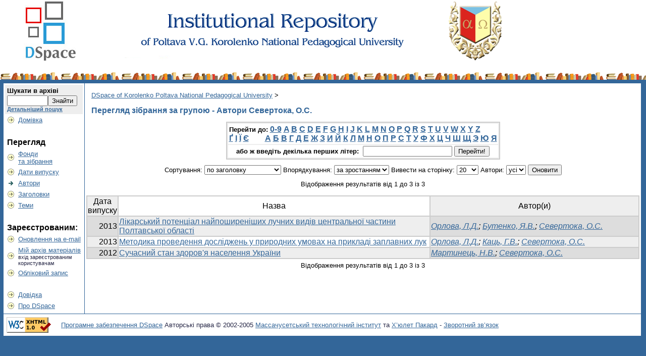

--- FILE ---
content_type: text/html;charset=UTF-8
request_url: http://dspace.pnpu.edu.ua/browse?type=author&value=%D0%A1%D0%B5%D0%B2%D0%B5%D1%80%D1%82%D0%BE%D0%BA%D0%B0%2C+%D0%9E.%D0%A1.
body_size: 29231
content:


















<!DOCTYPE html PUBLIC "-//W3C//DTD XHTML 1.0 Transitional//EN" "http://www.w3.org/TR/xhtml1/DTD/xhtml1-transitional.dtd">
<html>
    <head>
        <title>DSpace of Korolenko Poltava National Pedagogical University: Перегляд архіву електронних матеріалів</title>
        <meta http-equiv="Content-Type" content="text/html; charset=UTF-8" />
        <meta name="Generator" content="DSpace 3.0" />
        <link rel="stylesheet" href="/styles.css" type="text/css" />
        <link rel="stylesheet" href="/print.css" media="print" type="text/css" />
        <link rel="shortcut icon" href="/favicon.ico" type="image/x-icon"/>
        <link rel="stylesheet" href="/css/discovery.css" type="text/css" />
	    <link rel="stylesheet" href="/static/css/jquery-ui-1.8.22.custom/redmond/jquery-ui-1.8.22.custom.css" type="text/css" />

        <link rel="search" type="application/opensearchdescription+xml" href="/open-search/description.xml" title="DSpace"/>

        
	<script type='text/javascript' src='/static/js/jquery/jquery-1.7.2.min.js'></script>
	<script type='text/javascript' src='/static/js/jquery/jquery-ui-1.8.22.custom.min.js'></script>
	<script type="text/javascript" src="/utils.js"></script>
    <script type="text/javascript" src="/static/js/scriptaculous/prototype.js"> </script>
    <script type="text/javascript" src="/static/js/scriptaculous/effects.js"> </script>
    <script type="text/javascript" src="/static/js/scriptaculous/builder.js"> </script>
    <script type="text/javascript" src="/static/js/scriptaculous/controls.js"> </script>
    <script type="text/javascript" src="/static/js/choice-support.js"> </script>

    
    

    </head>

    
    
    <body>

        
        
        <table class="pageBanner" width="100%" border="0" cellpadding="0" cellspacing="0">

            
            <tr>
                <td>
                    <a href="/"><img style="padding-bottom: 3px;" src="/image/pnpu.png" alt="DSpace" width="1000" height="140" border="0"/></a></td>
              <td class="tagLine" width="99%"> 
                        </td>
                <td nowrap="nowrap" valign="middle">
                </td>
            </tr>
            <tr class="stripe"> 
                <td colspan="3">&nbsp;</td>
            </tr>
        </table>

        





        

        
        <table class="centralPane" width="99%" border="0" cellpadding="3" cellspacing="1">

            
            <tr valign="top">

            

            <td class="navigationBar">
                






















<form method="get" action="/simple-search">


  <table width="100%" class="searchBox">
    <tr>
      <td>
        <table width="100%" border="0" cellspacing="0" >
          <tr>
            <td class="searchBoxLabel"><label for="tequery">Шукати&nbsp;в&nbsp;архіві</label></td>
          </tr>
          <tr>
            <td class="searchBoxLabelSmall" valign="middle" nowrap="nowrap">
              
              <input type="text" name="query" id="tequery" size="8"/><input type="submit" name="submit" value="Знайти" />
              <br/><a href="/advanced-search">Детальніший пошук</a>

            </td>
          </tr>
        </table>
      </td>
    </tr>
  </table>
</form>


<table width="100%" border="0" cellspacing="2" cellpadding="2">
  <tr class="navigationBarItem">
    <td>
      <img alt="" src="/image/arrow.gif" width="16" height="16"/>
    </td>

    <td nowrap="nowrap" class="navigationBarItem">
      <a href="/">Домівка</a>
    </td>
  </tr>

  <tr>
    <td colspan="2">&nbsp;</td>
  </tr>

  <tr>
    <td nowrap="nowrap" colspan="2" class="navigationBarSublabel">Перегляд</td>
  </tr>

  <tr class="navigationBarItem">
    <td>
      <img alt="" src="/image/arrow.gif" width="16" height="16"/>
    </td>
    <td nowrap="nowrap" class="navigationBarItem">
      <a href="/community-list">Фонди<br />та&nbsp;зібрання</a>
    </td>
  </tr>





		<tr class="navigationBarItem">
    		<td>
      			<img alt="" src="/image/arrow.gif" width="16" height="16"/>
    		</td>
    		<td nowrap="nowrap" class="navigationBarItem">
      			<a href="/browse?type=dateissued">Дати випуску</a>
    		</td>
  		</tr>
	
		<tr class="navigationBarItem">
    		<td>
      			<img alt="" src="/image/arrow-highlight.gif" width="16" height="16"/>
    		</td>
    		<td nowrap="nowrap" class="navigationBarItem">
      			<a href="/browse?type=author">Автори</a>
    		</td>
  		</tr>
	
		<tr class="navigationBarItem">
    		<td>
      			<img alt="" src="/image/arrow.gif" width="16" height="16"/>
    		</td>
    		<td nowrap="nowrap" class="navigationBarItem">
      			<a href="/browse?type=title">Заголовки</a>
    		</td>
  		</tr>
	
		<tr class="navigationBarItem">
    		<td>
      			<img alt="" src="/image/arrow.gif" width="16" height="16"/>
    		</td>
    		<td nowrap="nowrap" class="navigationBarItem">
      			<a href="/browse?type=subject">Теми</a>
    		</td>
  		</tr>
	



  <tr>
    <td colspan="2">&nbsp;</td>
  </tr>

  <tr>
    <td nowrap="nowrap" colspan="2" class="navigationBarSublabel">Зареєстрованим:</td>
  </tr>

  <tr class="navigationBarItem">
    <td>
      <img alt="" src="/image/arrow.gif" width="16" height="16"/>
    </td>
    <td nowrap="nowrap" class="navigationBarItem">
      <a href="/subscribe">Оновлення на e-mail</a>
    </td>
  </tr>

  <tr class="navigationBarItem">
    <td>
      <img alt="" src="/image/arrow.gif" width="16" height="16"/>
    </td>
    <td nowrap="nowrap" class="navigationBarItem">
      <a href="/mydspace">Мій архів матеріалів</a><br/>
      <small>вхід зареєстрованим<br /> користувачам</small>
    </td>
  </tr>

  <tr class="navigationBarItem">
    <td>
      <img alt="" src="/image/arrow.gif" width="16" height="16"/>
    </td>
    <td nowrap="nowrap" class="navigationBarItem">
      <a href="/profile">Обліковий запис</a>
    </td>
  </tr>



  <tr>
    <td colspan="2">&nbsp;</td>
  </tr>

  <tr class="navigationBarItem">
    <td>
      <img alt="" src="/image/arrow.gif" width="16" height="16"/>
    </td>
    <td nowrap="nowrap" class="navigationBarItem">
            <script type="text/javascript">
<!-- Javascript starts here
document.write('<a href="#" onClick="var popupwin = window.open(\'/help/index_uk.html\',\'dspacepopup\',\'height=600,width=550,resizable,scrollbars\');popupwin.focus();return false;">Довідка<\/a>');
// -->
</script><noscript><a href="/help/index_uk.html" target="dspacepopup">Довідка</a></noscript>
    </td>
  </tr>

  <tr class="navigationBarItem">
    <td>
      <img alt="" src="/image/arrow.gif" width="16" height="16"/>
    </td>
    <td nowrap="nowrap" class="navigationBarItem">
      <a href="http://www.dspace.org/">Про DSpace</a>
    </td>
  </tr>
</table>

            </td>

            

            
            
            
            <td class="pageContents" width="100%">

                

                



  


<p class="locationBar">

<a href="/">DSpace of Korolenko Poltava National Pedagogical University</a>&nbsp;&gt;

</p>




























	
	<h2>
		Перегляд зібрання  за групою - Автори Севертока, О.С.
	</h2>

	
	
	<div align="center" id="browse_navigation">
	<form method="get" action="/browse">
			<input type="hidden" name="type" value="author"/>
			<input type="hidden" name="sort_by" value="1"/>
			<input type="hidden" name="order" value="ASC"/>
			<input type="hidden" name="rpp" value="20"/>
			<input type="hidden" name="etal" value="-1" />
<input type="hidden" name="value" value="Севертока, О.С."/>
	
	
	
	<table align="center" border="0" bgcolor="#CCCCCC" cellpadding="0" summary="Browse the respository">
		<tr>
	    	<td>
	        	<table border="0" bgcolor="#EEEEEE" cellpadding="2">
	            	<tr>
	                	<td class="browseBar">
	    					<span class="browseBarLabel">Перейти до:</span>
	                        <a href="/browse?type=author&amp;sort_by=1&amp;order=ASC&amp;rpp=20&amp;etal=-1&amp;value=%D0%A1%D0%B5%D0%B2%D0%B5%D1%80%D1%82%D0%BE%D0%BA%D0%B0%2C+%D0%9E.%D0%A1.&amp;starts_with=0">0-9</a>

	                        <a href="/browse?type=author&amp;sort_by=1&amp;order=ASC&amp;rpp=20&amp;etal=-1&amp;value=%D0%A1%D0%B5%D0%B2%D0%B5%D1%80%D1%82%D0%BE%D0%BA%D0%B0%2C+%D0%9E.%D0%A1.&amp;starts_with=A">A</a>

	                        <a href="/browse?type=author&amp;sort_by=1&amp;order=ASC&amp;rpp=20&amp;etal=-1&amp;value=%D0%A1%D0%B5%D0%B2%D0%B5%D1%80%D1%82%D0%BE%D0%BA%D0%B0%2C+%D0%9E.%D0%A1.&amp;starts_with=B">B</a>

	                        <a href="/browse?type=author&amp;sort_by=1&amp;order=ASC&amp;rpp=20&amp;etal=-1&amp;value=%D0%A1%D0%B5%D0%B2%D0%B5%D1%80%D1%82%D0%BE%D0%BA%D0%B0%2C+%D0%9E.%D0%A1.&amp;starts_with=C">C</a>

	                        <a href="/browse?type=author&amp;sort_by=1&amp;order=ASC&amp;rpp=20&amp;etal=-1&amp;value=%D0%A1%D0%B5%D0%B2%D0%B5%D1%80%D1%82%D0%BE%D0%BA%D0%B0%2C+%D0%9E.%D0%A1.&amp;starts_with=D">D</a>

	                        <a href="/browse?type=author&amp;sort_by=1&amp;order=ASC&amp;rpp=20&amp;etal=-1&amp;value=%D0%A1%D0%B5%D0%B2%D0%B5%D1%80%D1%82%D0%BE%D0%BA%D0%B0%2C+%D0%9E.%D0%A1.&amp;starts_with=E">E</a>

	                        <a href="/browse?type=author&amp;sort_by=1&amp;order=ASC&amp;rpp=20&amp;etal=-1&amp;value=%D0%A1%D0%B5%D0%B2%D0%B5%D1%80%D1%82%D0%BE%D0%BA%D0%B0%2C+%D0%9E.%D0%A1.&amp;starts_with=F">F</a>

	                        <a href="/browse?type=author&amp;sort_by=1&amp;order=ASC&amp;rpp=20&amp;etal=-1&amp;value=%D0%A1%D0%B5%D0%B2%D0%B5%D1%80%D1%82%D0%BE%D0%BA%D0%B0%2C+%D0%9E.%D0%A1.&amp;starts_with=G">G</a>

	                        <a href="/browse?type=author&amp;sort_by=1&amp;order=ASC&amp;rpp=20&amp;etal=-1&amp;value=%D0%A1%D0%B5%D0%B2%D0%B5%D1%80%D1%82%D0%BE%D0%BA%D0%B0%2C+%D0%9E.%D0%A1.&amp;starts_with=H">H</a>

	                        <a href="/browse?type=author&amp;sort_by=1&amp;order=ASC&amp;rpp=20&amp;etal=-1&amp;value=%D0%A1%D0%B5%D0%B2%D0%B5%D1%80%D1%82%D0%BE%D0%BA%D0%B0%2C+%D0%9E.%D0%A1.&amp;starts_with=I">I</a>

	                        <a href="/browse?type=author&amp;sort_by=1&amp;order=ASC&amp;rpp=20&amp;etal=-1&amp;value=%D0%A1%D0%B5%D0%B2%D0%B5%D1%80%D1%82%D0%BE%D0%BA%D0%B0%2C+%D0%9E.%D0%A1.&amp;starts_with=J">J</a>

	                        <a href="/browse?type=author&amp;sort_by=1&amp;order=ASC&amp;rpp=20&amp;etal=-1&amp;value=%D0%A1%D0%B5%D0%B2%D0%B5%D1%80%D1%82%D0%BE%D0%BA%D0%B0%2C+%D0%9E.%D0%A1.&amp;starts_with=K">K</a>

	                        <a href="/browse?type=author&amp;sort_by=1&amp;order=ASC&amp;rpp=20&amp;etal=-1&amp;value=%D0%A1%D0%B5%D0%B2%D0%B5%D1%80%D1%82%D0%BE%D0%BA%D0%B0%2C+%D0%9E.%D0%A1.&amp;starts_with=L">L</a>

	                        <a href="/browse?type=author&amp;sort_by=1&amp;order=ASC&amp;rpp=20&amp;etal=-1&amp;value=%D0%A1%D0%B5%D0%B2%D0%B5%D1%80%D1%82%D0%BE%D0%BA%D0%B0%2C+%D0%9E.%D0%A1.&amp;starts_with=M">M</a>

	                        <a href="/browse?type=author&amp;sort_by=1&amp;order=ASC&amp;rpp=20&amp;etal=-1&amp;value=%D0%A1%D0%B5%D0%B2%D0%B5%D1%80%D1%82%D0%BE%D0%BA%D0%B0%2C+%D0%9E.%D0%A1.&amp;starts_with=N">N</a>

	                        <a href="/browse?type=author&amp;sort_by=1&amp;order=ASC&amp;rpp=20&amp;etal=-1&amp;value=%D0%A1%D0%B5%D0%B2%D0%B5%D1%80%D1%82%D0%BE%D0%BA%D0%B0%2C+%D0%9E.%D0%A1.&amp;starts_with=O">O</a>

	                        <a href="/browse?type=author&amp;sort_by=1&amp;order=ASC&amp;rpp=20&amp;etal=-1&amp;value=%D0%A1%D0%B5%D0%B2%D0%B5%D1%80%D1%82%D0%BE%D0%BA%D0%B0%2C+%D0%9E.%D0%A1.&amp;starts_with=P">P</a>

	                        <a href="/browse?type=author&amp;sort_by=1&amp;order=ASC&amp;rpp=20&amp;etal=-1&amp;value=%D0%A1%D0%B5%D0%B2%D0%B5%D1%80%D1%82%D0%BE%D0%BA%D0%B0%2C+%D0%9E.%D0%A1.&amp;starts_with=Q">Q</a>

	                        <a href="/browse?type=author&amp;sort_by=1&amp;order=ASC&amp;rpp=20&amp;etal=-1&amp;value=%D0%A1%D0%B5%D0%B2%D0%B5%D1%80%D1%82%D0%BE%D0%BA%D0%B0%2C+%D0%9E.%D0%A1.&amp;starts_with=R">R</a>

	                        <a href="/browse?type=author&amp;sort_by=1&amp;order=ASC&amp;rpp=20&amp;etal=-1&amp;value=%D0%A1%D0%B5%D0%B2%D0%B5%D1%80%D1%82%D0%BE%D0%BA%D0%B0%2C+%D0%9E.%D0%A1.&amp;starts_with=S">S</a>

	                        <a href="/browse?type=author&amp;sort_by=1&amp;order=ASC&amp;rpp=20&amp;etal=-1&amp;value=%D0%A1%D0%B5%D0%B2%D0%B5%D1%80%D1%82%D0%BE%D0%BA%D0%B0%2C+%D0%9E.%D0%A1.&amp;starts_with=T">T</a>

	                        <a href="/browse?type=author&amp;sort_by=1&amp;order=ASC&amp;rpp=20&amp;etal=-1&amp;value=%D0%A1%D0%B5%D0%B2%D0%B5%D1%80%D1%82%D0%BE%D0%BA%D0%B0%2C+%D0%9E.%D0%A1.&amp;starts_with=U">U</a>

	                        <a href="/browse?type=author&amp;sort_by=1&amp;order=ASC&amp;rpp=20&amp;etal=-1&amp;value=%D0%A1%D0%B5%D0%B2%D0%B5%D1%80%D1%82%D0%BE%D0%BA%D0%B0%2C+%D0%9E.%D0%A1.&amp;starts_with=V">V</a>

	                        <a href="/browse?type=author&amp;sort_by=1&amp;order=ASC&amp;rpp=20&amp;etal=-1&amp;value=%D0%A1%D0%B5%D0%B2%D0%B5%D1%80%D1%82%D0%BE%D0%BA%D0%B0%2C+%D0%9E.%D0%A1.&amp;starts_with=W">W</a>

	                        <a href="/browse?type=author&amp;sort_by=1&amp;order=ASC&amp;rpp=20&amp;etal=-1&amp;value=%D0%A1%D0%B5%D0%B2%D0%B5%D1%80%D1%82%D0%BE%D0%BA%D0%B0%2C+%D0%9E.%D0%A1.&amp;starts_with=X">X</a>

	                        <a href="/browse?type=author&amp;sort_by=1&amp;order=ASC&amp;rpp=20&amp;etal=-1&amp;value=%D0%A1%D0%B5%D0%B2%D0%B5%D1%80%D1%82%D0%BE%D0%BA%D0%B0%2C+%D0%9E.%D0%A1.&amp;starts_with=Y">Y</a>

	                        <a href="/browse?type=author&amp;sort_by=1&amp;order=ASC&amp;rpp=20&amp;etal=-1&amp;value=%D0%A1%D0%B5%D0%B2%D0%B5%D1%80%D1%82%D0%BE%D0%BA%D0%B0%2C+%D0%9E.%D0%A1.&amp;starts_with=Z">Z</a>



<br>
<a href="/browse?type=author&amp;sort_by=1&amp;order=ASC&amp;rpp=20&amp;etal=-1&amp;value=%D0%A1%D0%B5%D0%B2%D0%B5%D1%80%D1%82%D0%BE%D0%BA%D0%B0%2C+%D0%9E.%D0%A1.&amp;starts_with=Ґ">Ґ</a>
<a href="/browse?type=author&amp;sort_by=1&amp;order=ASC&amp;rpp=20&amp;etal=-1&amp;value=%D0%A1%D0%B5%D0%B2%D0%B5%D1%80%D1%82%D0%BE%D0%BA%D0%B0%2C+%D0%9E.%D0%A1.&amp;starts_with=І">І</a>
<a href="/browse?type=author&amp;sort_by=1&amp;order=ASC&amp;rpp=20&amp;etal=-1&amp;value=%D0%A1%D0%B5%D0%B2%D0%B5%D1%80%D1%82%D0%BE%D0%BA%D0%B0%2C+%D0%9E.%D0%A1.&amp;starts_with=Ї">Ї</a>
<a href="/browse?type=author&amp;sort_by=1&amp;order=ASC&amp;rpp=20&amp;etal=-1&amp;value=%D0%A1%D0%B5%D0%B2%D0%B5%D1%80%D1%82%D0%BE%D0%BA%D0%B0%2C+%D0%9E.%D0%A1.&amp;starts_with=Є">Є</a>
&nbsp;&nbsp;&nbsp;&nbsp;&nbsp;&nbsp;




	                        <a href="/browse?type=author&amp;sort_by=1&amp;order=ASC&amp;rpp=20&amp;etal=-1&amp;value=%D0%A1%D0%B5%D0%B2%D0%B5%D1%80%D1%82%D0%BE%D0%BA%D0%B0%2C+%D0%9E.%D0%A1.&amp;starts_with=А">А</a>

	                        <a href="/browse?type=author&amp;sort_by=1&amp;order=ASC&amp;rpp=20&amp;etal=-1&amp;value=%D0%A1%D0%B5%D0%B2%D0%B5%D1%80%D1%82%D0%BE%D0%BA%D0%B0%2C+%D0%9E.%D0%A1.&amp;starts_with=Б">Б</a>

	                        <a href="/browse?type=author&amp;sort_by=1&amp;order=ASC&amp;rpp=20&amp;etal=-1&amp;value=%D0%A1%D0%B5%D0%B2%D0%B5%D1%80%D1%82%D0%BE%D0%BA%D0%B0%2C+%D0%9E.%D0%A1.&amp;starts_with=В">В</a>

	                        <a href="/browse?type=author&amp;sort_by=1&amp;order=ASC&amp;rpp=20&amp;etal=-1&amp;value=%D0%A1%D0%B5%D0%B2%D0%B5%D1%80%D1%82%D0%BE%D0%BA%D0%B0%2C+%D0%9E.%D0%A1.&amp;starts_with=Г">Г</a>

	                        <a href="/browse?type=author&amp;sort_by=1&amp;order=ASC&amp;rpp=20&amp;etal=-1&amp;value=%D0%A1%D0%B5%D0%B2%D0%B5%D1%80%D1%82%D0%BE%D0%BA%D0%B0%2C+%D0%9E.%D0%A1.&amp;starts_with=Д">Д</a>

	                        <a href="/browse?type=author&amp;sort_by=1&amp;order=ASC&amp;rpp=20&amp;etal=-1&amp;value=%D0%A1%D0%B5%D0%B2%D0%B5%D1%80%D1%82%D0%BE%D0%BA%D0%B0%2C+%D0%9E.%D0%A1.&amp;starts_with=Е">Е</a>

	                        <a href="/browse?type=author&amp;sort_by=1&amp;order=ASC&amp;rpp=20&amp;etal=-1&amp;value=%D0%A1%D0%B5%D0%B2%D0%B5%D1%80%D1%82%D0%BE%D0%BA%D0%B0%2C+%D0%9E.%D0%A1.&amp;starts_with=Ж">Ж</a>

	                        <a href="/browse?type=author&amp;sort_by=1&amp;order=ASC&amp;rpp=20&amp;etal=-1&amp;value=%D0%A1%D0%B5%D0%B2%D0%B5%D1%80%D1%82%D0%BE%D0%BA%D0%B0%2C+%D0%9E.%D0%A1.&amp;starts_with=З">З</a>

	                        <a href="/browse?type=author&amp;sort_by=1&amp;order=ASC&amp;rpp=20&amp;etal=-1&amp;value=%D0%A1%D0%B5%D0%B2%D0%B5%D1%80%D1%82%D0%BE%D0%BA%D0%B0%2C+%D0%9E.%D0%A1.&amp;starts_with=И">И</a>

	                        <a href="/browse?type=author&amp;sort_by=1&amp;order=ASC&amp;rpp=20&amp;etal=-1&amp;value=%D0%A1%D0%B5%D0%B2%D0%B5%D1%80%D1%82%D0%BE%D0%BA%D0%B0%2C+%D0%9E.%D0%A1.&amp;starts_with=Й">Й</a>

	                        <a href="/browse?type=author&amp;sort_by=1&amp;order=ASC&amp;rpp=20&amp;etal=-1&amp;value=%D0%A1%D0%B5%D0%B2%D0%B5%D1%80%D1%82%D0%BE%D0%BA%D0%B0%2C+%D0%9E.%D0%A1.&amp;starts_with=К">К</a>

	                        <a href="/browse?type=author&amp;sort_by=1&amp;order=ASC&amp;rpp=20&amp;etal=-1&amp;value=%D0%A1%D0%B5%D0%B2%D0%B5%D1%80%D1%82%D0%BE%D0%BA%D0%B0%2C+%D0%9E.%D0%A1.&amp;starts_with=Л">Л</a>

	                        <a href="/browse?type=author&amp;sort_by=1&amp;order=ASC&amp;rpp=20&amp;etal=-1&amp;value=%D0%A1%D0%B5%D0%B2%D0%B5%D1%80%D1%82%D0%BE%D0%BA%D0%B0%2C+%D0%9E.%D0%A1.&amp;starts_with=М">М</a>

	                        <a href="/browse?type=author&amp;sort_by=1&amp;order=ASC&amp;rpp=20&amp;etal=-1&amp;value=%D0%A1%D0%B5%D0%B2%D0%B5%D1%80%D1%82%D0%BE%D0%BA%D0%B0%2C+%D0%9E.%D0%A1.&amp;starts_with=Н">Н</a>

	                        <a href="/browse?type=author&amp;sort_by=1&amp;order=ASC&amp;rpp=20&amp;etal=-1&amp;value=%D0%A1%D0%B5%D0%B2%D0%B5%D1%80%D1%82%D0%BE%D0%BA%D0%B0%2C+%D0%9E.%D0%A1.&amp;starts_with=О">О</a>

	                        <a href="/browse?type=author&amp;sort_by=1&amp;order=ASC&amp;rpp=20&amp;etal=-1&amp;value=%D0%A1%D0%B5%D0%B2%D0%B5%D1%80%D1%82%D0%BE%D0%BA%D0%B0%2C+%D0%9E.%D0%A1.&amp;starts_with=П">П</a>

	                        <a href="/browse?type=author&amp;sort_by=1&amp;order=ASC&amp;rpp=20&amp;etal=-1&amp;value=%D0%A1%D0%B5%D0%B2%D0%B5%D1%80%D1%82%D0%BE%D0%BA%D0%B0%2C+%D0%9E.%D0%A1.&amp;starts_with=Р">Р</a>

	                        <a href="/browse?type=author&amp;sort_by=1&amp;order=ASC&amp;rpp=20&amp;etal=-1&amp;value=%D0%A1%D0%B5%D0%B2%D0%B5%D1%80%D1%82%D0%BE%D0%BA%D0%B0%2C+%D0%9E.%D0%A1.&amp;starts_with=С">С</a>

	                        <a href="/browse?type=author&amp;sort_by=1&amp;order=ASC&amp;rpp=20&amp;etal=-1&amp;value=%D0%A1%D0%B5%D0%B2%D0%B5%D1%80%D1%82%D0%BE%D0%BA%D0%B0%2C+%D0%9E.%D0%A1.&amp;starts_with=Т">Т</a>

	                        <a href="/browse?type=author&amp;sort_by=1&amp;order=ASC&amp;rpp=20&amp;etal=-1&amp;value=%D0%A1%D0%B5%D0%B2%D0%B5%D1%80%D1%82%D0%BE%D0%BA%D0%B0%2C+%D0%9E.%D0%A1.&amp;starts_with=У">У</a>

	                        <a href="/browse?type=author&amp;sort_by=1&amp;order=ASC&amp;rpp=20&amp;etal=-1&amp;value=%D0%A1%D0%B5%D0%B2%D0%B5%D1%80%D1%82%D0%BE%D0%BA%D0%B0%2C+%D0%9E.%D0%A1.&amp;starts_with=Ф">Ф</a>

	                        <a href="/browse?type=author&amp;sort_by=1&amp;order=ASC&amp;rpp=20&amp;etal=-1&amp;value=%D0%A1%D0%B5%D0%B2%D0%B5%D1%80%D1%82%D0%BE%D0%BA%D0%B0%2C+%D0%9E.%D0%A1.&amp;starts_with=Х">Х</a>

	                        <a href="/browse?type=author&amp;sort_by=1&amp;order=ASC&amp;rpp=20&amp;etal=-1&amp;value=%D0%A1%D0%B5%D0%B2%D0%B5%D1%80%D1%82%D0%BE%D0%BA%D0%B0%2C+%D0%9E.%D0%A1.&amp;starts_with=Ц">Ц</a>

	                        <a href="/browse?type=author&amp;sort_by=1&amp;order=ASC&amp;rpp=20&amp;etal=-1&amp;value=%D0%A1%D0%B5%D0%B2%D0%B5%D1%80%D1%82%D0%BE%D0%BA%D0%B0%2C+%D0%9E.%D0%A1.&amp;starts_with=Ч">Ч</a>

	                        <a href="/browse?type=author&amp;sort_by=1&amp;order=ASC&amp;rpp=20&amp;etal=-1&amp;value=%D0%A1%D0%B5%D0%B2%D0%B5%D1%80%D1%82%D0%BE%D0%BA%D0%B0%2C+%D0%9E.%D0%A1.&amp;starts_with=Ш">Ш</a>

	                        <a href="/browse?type=author&amp;sort_by=1&amp;order=ASC&amp;rpp=20&amp;etal=-1&amp;value=%D0%A1%D0%B5%D0%B2%D0%B5%D1%80%D1%82%D0%BE%D0%BA%D0%B0%2C+%D0%9E.%D0%A1.&amp;starts_with=Щ">Щ</a>



	                        <a href="/browse?type=author&amp;sort_by=1&amp;order=ASC&amp;rpp=20&amp;etal=-1&amp;value=%D0%A1%D0%B5%D0%B2%D0%B5%D1%80%D1%82%D0%BE%D0%BA%D0%B0%2C+%D0%9E.%D0%A1.&amp;starts_with=Э">Э</a>

	                        <a href="/browse?type=author&amp;sort_by=1&amp;order=ASC&amp;rpp=20&amp;etal=-1&amp;value=%D0%A1%D0%B5%D0%B2%D0%B5%D1%80%D1%82%D0%BE%D0%BA%D0%B0%2C+%D0%9E.%D0%A1.&amp;starts_with=Ю">Ю</a>

	                        <a href="/browse?type=author&amp;sort_by=1&amp;order=ASC&amp;rpp=20&amp;etal=-1&amp;value=%D0%A1%D0%B5%D0%B2%D0%B5%D1%80%D1%82%D0%BE%D0%BA%D0%B0%2C+%D0%9E.%D0%A1.&amp;starts_with=Я">Я</a>





	                    </td>
	                </tr>
	                <tr>
	                	<td class="browseBar" align="center">
	    					<span class="browseBarLabel">або ж введіть декілька перших літер:&nbsp;</span>
	    					<input type="text" name="starts_with"/>&nbsp;<input type="submit" value="Перейти!" />
	                    </td>
	                </tr>
	            </table>
	        </td>
	    </tr>
	</table>

	</form>
	</div>
	

	
	<div align="center" id="browse_controls">
	<form method="get" action="/browse">
		<input type="hidden" name="type" value="author"/>
<input type="hidden" name="value" value="Севертока, О.С."/>





		Сортування:
		<select name="sort_by">
 <option value="2" >за датою випуску</option> <option value="1" selected="selected">по заголовку</option> <option value="3" >за датою збереження</option>
		</select>

		
		Впорядкування:
		<select name="order">
			<option value="ASC" selected="selected">за зростанням</option>
			<option value="DESC" >за спаданням</option>
		</select>
		
		Вивести на сторінку:
		<select name="rpp">
	
			<option value="5" >5</option>
	
			<option value="10" >10</option>
	
			<option value="15" >15</option>
	
			<option value="20" selected="selected">20</option>
	
			<option value="25" >25</option>
	
			<option value="30" >30</option>
	
			<option value="35" >35</option>
	
			<option value="40" >40</option>
	
			<option value="45" >45</option>
	
			<option value="50" >50</option>
	
			<option value="55" >55</option>
	
			<option value="60" >60</option>
	
			<option value="65" >65</option>
	
			<option value="70" >70</option>
	
			<option value="75" >75</option>
	
			<option value="80" >80</option>
	
			<option value="85" >85</option>
	
			<option value="90" >90</option>
	
			<option value="95" >95</option>
	
			<option value="100" >100</option>

		</select>
		
		Автори:
		<select name="etal">

			<option value="0" selected="selected">усі</option>
<option value="1" >1</option>	
			<option value="5" >5</option>
	
			<option value="10" >10</option>
	
			<option value="15" >15</option>
	
			<option value="20" >20</option>
	
			<option value="25" >25</option>
	
			<option value="30" >30</option>
	
			<option value="35" >35</option>
	
			<option value="40" >40</option>
	
			<option value="45" >45</option>
	
			<option value="50" >50</option>

		</select>
		
		<input type="submit" name="submit_browse" value="Оновити"/>



	</form>
	</div>

	
	<div align="center" class="browse_range">
		Відображення результатів від 1 до 3 із 3
	</div>

	
	<div align="center">



	</div>
	
    
    
	<table align="center" class="miscTable" summary="This table browses all dspace content">
<colgroup><col width="130" /><col width="60%" /><col width="40%" /></colgroup>
<tr>
<th id="t1" class="oddRowEvenCol">Дата випуску</th><th id="t2" class="oddRowOddCol">Назва</th><th id="t3" class="oddRowEvenCol">Автор(и)</th></tr><tr><td headers="t1" class="evenRowEvenCol" nowrap="nowrap" align="right">2013</td><td headers="t2" class="evenRowOddCol" ><a href="/handle/123456789/12071">Лікарський потенціал найпоширеніших лучних видів центральної частини Полтавської області</a></td><td headers="t3" class="evenRowEvenCol" ><em><a href="/browse?type=author&amp;value=%D0%9E%D1%80%D0%BB%D0%BE%D0%B2%D0%B0%2C+%D0%9B.%D0%94.">Орлова, Л.Д.</a>; <a href="/browse?type=author&amp;value=%D0%91%D1%83%D1%82%D0%B5%D0%BD%D0%BA%D0%BE%2C+%D0%AF.%D0%92.">Бутенко, Я.В.</a>; <a href="/browse?type=author&amp;value=%D0%A1%D0%B5%D0%B2%D0%B5%D1%80%D1%82%D0%BE%D0%BA%D0%B0%2C+%D0%9E.%D0%A1.">Севертока, О.С.</a></em></td></tr>
<tr><td headers="t1" class="oddRowEvenCol" nowrap="nowrap" align="right">2013</td><td headers="t2" class="oddRowOddCol" ><a href="/handle/123456789/10126">Методика проведення досліджень у природних умовах на прикладі заплавних лук</a></td><td headers="t3" class="oddRowEvenCol" ><em><a href="/browse?type=author&amp;value=%D0%9E%D1%80%D0%BB%D0%BE%D0%B2%D0%B0%2C+%D0%9B.%D0%94.">Орлова, Л.Д.</a>; <a href="/browse?type=author&amp;value=%D0%9A%D0%B0%D1%86%D1%8C%2C+%D0%93.%D0%92.">Каць, Г.В.</a>; <a href="/browse?type=author&amp;value=%D0%A1%D0%B5%D0%B2%D0%B5%D1%80%D1%82%D0%BE%D0%BA%D0%B0%2C+%D0%9E.%D0%A1.">Севертока, О.С.</a></em></td></tr>
<tr><td headers="t1" class="evenRowEvenCol" nowrap="nowrap" align="right">2012</td><td headers="t2" class="evenRowOddCol" ><a href="/handle/123456789/11790">Сучасний стан здоров'я населення України</a></td><td headers="t3" class="evenRowEvenCol" ><em><a href="/browse?type=author&amp;value=%D0%9C%D0%B0%D1%80%D1%82%D0%B8%D0%BD%D0%B5%D1%86%D1%8C%2C+%D0%9D.%D0%92.">Мартинець, Н.В.</a>; <a href="/browse?type=author&amp;value=%D0%A1%D0%B5%D0%B2%D0%B5%D1%80%D1%82%D0%BE%D0%BA%D0%B0%2C+%D0%9E.%D0%A1.">Севертока, О.С.</a></em></td></tr>
</table>

    
	
	<div align="center" class="browse_range">
		Відображення результатів від 1 до 3 із 3
	</div>

	
	<div align="center">



	</div>

	
	












                    
                    <p>&nbsp;</p>
                </td>

            

            </tr>

            
             <tr class="pageFooterBar">
                <td colspan="2" class="pageFootnote">
                    <table class="pageFooterBar" width="100%">
                        <tr>
                            <td>
                                <a href="http://validator.w3.org/check?uri=referer"><img
                                    src="/image/valid-xhtml10.png"
                                    alt="Valid XHTML 1.0!" height="31" width="88" /></a>
                            </td>
                            <td class="pageFootnote">
                                <a target="_blank" href="http://www.dspace.org/">Програмне забезпечення DSpace</a> Авторські права&nbsp;&copy;&nbsp;2002-2005&nbsp;<a target="_blank" href="http://web.mit.edu/">Массачусетський технологічний інститут</a>&nbsp;та&nbsp;<a target="_blank" href="http://www.hp.com/">Х’юлет Пакард</a>&nbsp;-
                                <a target="_blank" href="/feedback">Зворотний зв’язок</a>
                                <a href="/htmlmap"></a>
                            </td>
                            <td>
<!--LiveInternet counter--><script type="text/javascript"><!--
document.write("<a href='http://www.liveinternet.ru/click' "+
"target=_blank><img src='//counter.yadro.ru/hit?t14.11;r"+
escape(document.referrer)+((typeof(screen)=="undefined")?"":
";s"+screen.width+"*"+screen.height+"*"+(screen.colorDepth?
screen.colorDepth:screen.pixelDepth))+";u"+escape(document.URL)+
";"+Math.random()+
"' alt='' title='LiveInternet: показано число просмотров за 24"+
" часа, посетителей за 24 часа и за сегодня' "+
"border='0' width='88' height='31'><\/a>")
//--></script><!--/LiveInternet-->
</td>

                            <td nowrap="nowrap" valign="middle"> 
                            </td>
                        </tr>
                    </table>
                </td>
            </tr>
        </table>
    </body>
</html>





























